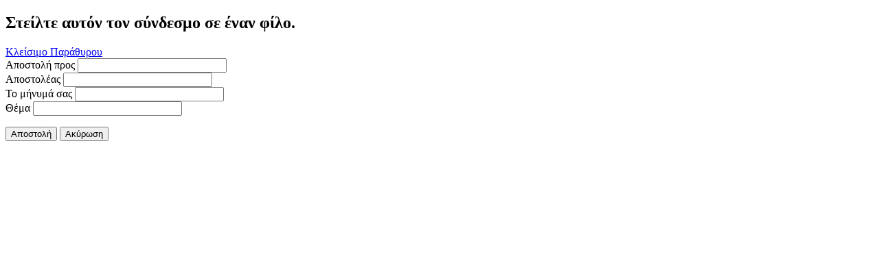

--- FILE ---
content_type: text/html; charset=utf-8
request_url: http://1dim-vront.chi.sch.gr/index.php/component/mailto/?tmpl=component&template=dd_kidsschool_23&link=e8bbd0e75348c04607f99a367965a09ac24a847c
body_size: 4261
content:
<!DOCTYPE html>
<html dir="ltr" lang="">
<head>
   <base href="http://1dim-vront.chi.sch.gr/index.php/component/mailto/" />
  <meta http-equiv="content-type" content="text/html; charset=utf-8" />
  <meta name="keywords" content="1ο Δημοτικό Σχολείο Βροντάδου, εκπαίδευση, σχολεία, χίος" />
  <meta name="description" content="Ταυτότητα σχολείου, ειδήσεις, σχολικό ημερολόγιο, εκπαιδευτικό υλικό, μαθήματα, ανακοινώσιες" />
  <meta name="generator" content="Joomla! - Open Source Content Management" />
  <title>1ο Δημοτικό Σχολείο Βροντάδου Αγ. Γεωργίου</title>
  <link href="/templates/dd_kidsschool_23/favicon.ico" rel="shortcut icon" type="image/vnd.microsoft.icon" />
  <script src="/media/system/js/mootools-core.js" type="text/javascript"></script>
  <script src="/media/system/js/core.js" type="text/javascript"></script>
  <script type="text/javascript">
function keepAlive() {	var myAjax = new Request({method: "get", url: "index.php"}).send();} window.addEvent("domready", function(){ keepAlive.periodical(1140000); });
  </script>

 <link rel="stylesheet" href="/templates/system/css/system.css" type="text/css" />
 <link rel="stylesheet" href="/templates/system/css/general.css" type="text/css" />
 <link rel="stylesheet" href="/templates/dd_kidsschool_23/css/print.css" type="text/css" />




<script>
  (function(i,s,o,g,r,a,m){i['GoogleAnalyticsObject']=r;i[r]=i[r]||function(){
  (i[r].q=i[r].q||[]).push(arguments)},i[r].l=1*new Date();a=s.createElement(o),
  m=s.getElementsByTagName(o)[0];a.async=1;a.src=g;m.parentNode.insertBefore(a,m)
  })(window,document,'script','//www.google-analytics.com/analytics.js','ga');
  ga('create', 'UA-26336477-1', 'http://1dim-vront.chi.sch.gr/');
  ga('send', 'pageview');
</script>
<!-- Universal Google Analytics Plugin by PB Web Development -->

</head>
<body class="contentpane">
 
<div id="system-message-container">
</div>
 <script type="text/javascript">
	Joomla.submitbutton = function(pressbutton) {
		var form = document.getElementById('mailtoForm');

		// do field validation
		if (form.mailto.value == "" || form.from.value == "") {
			alert('Παρακαλώ, εισάγετε μια έγκυρη διεύθυνση ηλεκτρονικού ταχυδρομείου.');
			return false;
		}
		form.submit();
	}
</script>

<div id="mailto-window">
	<h2>
		Στείλτε αυτόν τον σύνδεσμο σε έναν φίλο.	</h2>
	<div class="mailto-close">
		<a href="javascript: void window.close()" title="Κλείσιμο Παράθυρου">
		 <span>Κλείσιμο Παράθυρου </span></a>
	</div>

	<form action="http://1dim-vront.chi.sch.gr/index.php" id="mailtoForm" method="post">
		<div class="formelm">
			<label for="mailto_field">Αποστολή προς</label>
			<input type="text" id="mailto_field" name="mailto" class="inputbox" size="25" value=""/>
		</div>
		<div class="formelm">
			<label for="sender_field">
			Αποστολέας</label>
			<input type="text" id="sender_field" name="sender" class="inputbox" value="" size="25" />
		</div>
		<div class="formelm">
			<label for="from_field">
			Το μήνυμά σας</label>
			<input type="text" id="from_field" name="from" class="inputbox" value="" size="25" />
		</div>
		<div class="formelm">
			<label for="subject_field">
			Θέμα</label>
			<input type="text" id="subject_field" name="subject" class="inputbox" value="" size="25" />
		</div>
		<p>
			<button class="button" onclick="return Joomla.submitbutton('send');">
				Αποστολή			</button>
			<button class="button" onclick="window.close();return false;">
				Ακύρωση			</button>
		</p>
		<input type="hidden" name="layout" value="default" />
		<input type="hidden" name="option" value="com_mailto" />
		<input type="hidden" name="task" value="send" />
		<input type="hidden" name="tmpl" value="component" />
		<input type="hidden" name="link" value="e8bbd0e75348c04607f99a367965a09ac24a847c" />
		<input type="hidden" name="fcc18265d45e49048055fb60648f9259" value="1" />
	</form>
</div>

</body>
</html>
